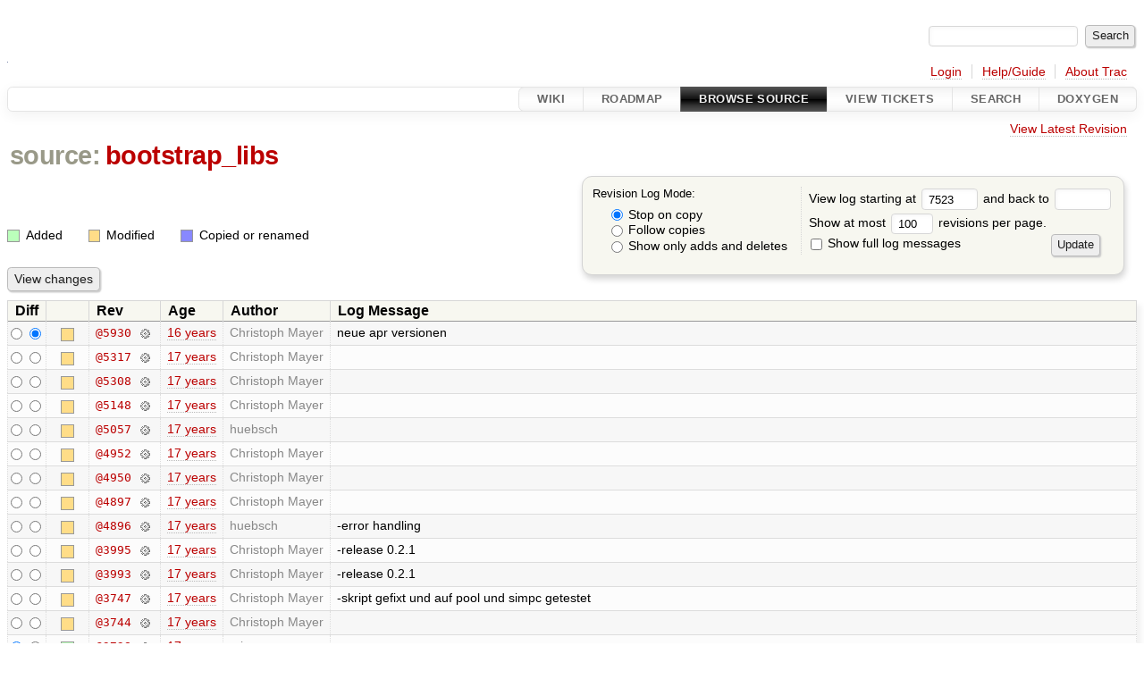

--- FILE ---
content_type: text/html;charset=utf-8
request_url: http://ariba-underlay.org/log/bootstrap_libs?rev=7523
body_size: 4463
content:


<!DOCTYPE html>
<html lang="en-US">   <head>
    <!-- # block head (placeholder in theme.html) -->
        <!-- # block head (content inherited from layout.html) -->
    <title>
      bootstrap_libs
      (log)
          – Ariba - Overlay-based Virtual Network Substrate

    </title>

    <meta http-equiv="Content-Type" content="text/html; charset=UTF-8" />
    <meta http-equiv="X-UA-Compatible" content="IE=edge" />
    <!--[if IE]><script>
        if (/^#__msie303:/.test(window.location.hash))
        window.location.replace(window.location.hash.replace(/^#__msie303:/, '#'));
        </script><![endif]-->

    <link rel="start"  href="/wiki" />
    <link rel="search"  href="/search" />
    <link rel="help"  href="/wiki/TracGuide" />
    <link rel="stylesheet"  href="/chrome/common/css/trac.css" type="text/css" />
    <link rel="stylesheet"  href="/chrome/common/css/diff.css" type="text/css" />
    <link rel="stylesheet"  href="/chrome/common/css/browser.css" type="text/css" />
    <link rel="icon"  href="/chrome/site/ariba.ico" type="image/x-icon" />
    <link rel="up"  href="/browser?rev=7523" title="Parent directory" />
    <link rel="alternate"  class="rss" href="/log/bootstrap_libs?format=rss&amp;limit=100&amp;mode=stop_on_copy&amp;rev=7523" title="RSS Feed" type="application/rss+xml" />
    <link rel="alternate"  href="/log/bootstrap_libs?format=changelog&amp;limit=100&amp;mode=stop_on_copy&amp;rev=7523" title="ChangeLog" type="text/plain" />
    <noscript>
      <style>
        .trac-noscript { display: none !important }
      </style>     </noscript>
    <link type="application/opensearchdescription+xml" rel="search"
          href="/search/opensearch"
          title="Search Ariba - Overlay-based Virtual Network Substrate"/>
    <script src="/chrome/common/js/jquery.js"></script>
    <script src="/chrome/common/js/babel.js"></script>
    <script src="/chrome/common/js/trac.js"></script>
    <script src="/chrome/common/js/search.js"></script>
    <script src="/chrome/common/js/folding.js"></script>
    <script>
      jQuery(function($) {
        $(".trac-autofocus").focus();
        $(".trac-target-new").attr("target", "_blank");
        if ($.ui) { /* is jquery-ui added? */
          $(".trac-datepicker:not([readonly])")
            .prop("autocomplete", "off").datepicker();
          // Input current date when today is pressed.
          var _goToToday = $.datepicker._gotoToday;
          $.datepicker._gotoToday = function(id) {
            _goToToday.call(this, id);
            this._selectDate(id)
          };
          $(".trac-datetimepicker:not([readonly])")
            .prop("autocomplete", "off").datetimepicker();
        }
        $(".trac-disable").disableSubmit(".trac-disable-determinant");
        setTimeout(function() { $(".trac-scroll").scrollToTop() }, 1);
        $(".trac-disable-on-submit").disableOnSubmit();
      });
    </script>
    <!--   # include 'site_head.html' (layout.html) -->
    <!--   end of site_head.html -->
    <!-- # endblock head (content inherited from layout.html) -->

    <!-- # endblock head (placeholder in theme.html) -->
  </head> 
  <body>
    <!-- # block body (content inherited from theme.html) -->
    <!--   # include 'site_header.html' (theme.html) -->
    <!--   end of site_header.html -->

    <div id="banner">
      <div id="header">
        <a id="logo"
           href="https://i72projekte.tm.kit.edu/trac/spovnet-base">
          <img  alt="" height="1" src="/chrome/site/itmlogozit.png" width="1" /></a>


      </div>
      <form id="search" action="/search" method="get">
        <div>
          <label for="proj-search">Search:</label>
          <input type="text" id="proj-search" name="q" size="18"
                  value="" />
          <input type="submit" value="Search" />
        </div>
      </form>
          <div id="metanav" class="nav">
      <ul><li  class="first"><a href="/login">Login</a></li><li ><a href="/wiki/TracGuide">Help/Guide</a></li><li  class="last"><a href="/about">About Trac</a></li></ul>
    </div>

    </div>
        <div id="mainnav" class="nav">
      <ul><li  class="first"><a href="/wiki">Wiki</a></li><li ><a href="/roadmap">Roadmap</a></li><li  class="active"><a href="/browser">Browse Source</a></li><li ><a href="/report">View Tickets</a></li><li ><a href="/search">Search</a></li><li  class="last"><a href="/doxygen">Doxygen</a></li></ul>
    </div>


    <div id="main"
         >
      <div id="ctxtnav" class="nav">
        <h2>Context Navigation</h2>
        <ul>
          <li  class="first last"><a href="/browser/bootstrap_libs">View Latest Revision</a></li>
        </ul>
        <hr />
      </div>

      

      

      <!-- # block content (placeholder in theme.html) -->
    <div id="content" class="log">
      <h1>


<a class="pathentry first" href="/browser?rev=7523"
   title="Go to repository root">source:</a>
<a class="pathentry" href="/browser/bootstrap_libs?rev=7523"
   title="View bootstrap_libs">bootstrap_libs</a><br style="clear: both" />
      </h1>

      <form id="prefs" action="/log/bootstrap_libs" method="get">
        <div>
          <input type="hidden" name="action" value="stop_on_copy" />
          <div class="choice">
            <fieldset>
              <legend>Revision Log Mode:</legend>
              <label>
                <input type="radio" id="stop_on_copy" name="mode"
                       value="stop_on_copy"
                        checked="checked"/>
                Stop on copy
              </label>
              <label>
                <input type="radio" id="follow_copy" name="mode"
                       value="follow_copy"
                       />
                Follow copies
              </label>
              <label>
                <input type="radio" id="path_history" name="mode"
                       value="path_history"
                       />
                Show only adds and deletes
              </label>
            </fieldset>
          </div>
<label>View log starting at           <input type="text" id="rev" name="rev" value="7523" size="5" />
</label> <label>and back to           <input type="text" id="stop_rev" name="stop_rev"
                 value="" size="5" />
</label>          <br />
          <label>
Show at most           <input type="text" id="limit" name="limit" value="100"
                 size="3" maxlength="3" />
 revisions per page.          </label>
          <br />
          <label>
            <input type="checkbox" id="verbose" name="verbose"
                   />
            Show full log messages
          </label>
        </div>
        <div class="buttons">
          <input type="submit" value="Update" />
        </div>
      </form>

      <div class="diff">
        <div class="legend" id="file-legend">
          <h3>Legend:</h3>
          <dl>
            <dt class="add"></dt><dd>Added</dd>
            <dt class="mod"></dt><dd>Modified</dd>
            <dt class="cp"></dt><dd>Copied or renamed</dd>
          </dl>
        </div>
      </div>

      <form class="printableform" action="/changeset" method="get">
              <div class="buttons">
        <input type="hidden" name="reponame" value=""/>
        <input type="submit" value="View changes"
               title="Diff from Old Revision to New Revision (as selected in the Diff column)"/>
      </div>

        <table class="listing chglist">
          <thead>
            <tr>
              <th class="diff" title="Old / New">Diff</th>
              <th class="change"></th>
              <th class="rev">Rev</th>
              <th class="age">Age</th>
              <th class="author">Author</th>
              <th class="summary">
                Log Message
              </th>
            </tr>
          </thead>
          <tbody>

            <tr class="odd">
              <td class="diff">
                <input type="radio" name="old" value="5930@bootstrap_libs"
                       
                       title="From [5930]" />
                <input type="radio" name="new" value="5930@bootstrap_libs"
                        checked="checked"
                       title="To [5930]" />
              </td>
              <td class="change" style="padding-left: 1em">
                <a href="/log/bootstrap_libs?rev=5930"
                   title="View log starting at this revision">
                  <span class="edit"></span>
                  <span class="comment">(edit)</span>
                </a>
              </td>
              <td class="rev">
                <a href="/browser/bootstrap_libs?rev=5930"
                   title="Browse at revision 5930">
                  @5930</a>
                <a class="chgset"
                   href="/changeset/5930/bootstrap_libs"
                   title="View changeset [5930] restricted to bootstrap_libs"
                   >&nbsp;</a>
              </td>
              <td class="age"><a class="timeline" href="/timeline?from=2009-08-13T17%3A37%3A05%2B02%3A00&amp;precision=second" title="See timeline at Aug 13, 2009, 5:37:05 PM">16 years</a></td>
              <td class="author"><span class="trac-author">Christoph Mayer</span></td>
              <td class="summary"
                  style="">
                neue apr versionen
              </td>
            </tr>


            <tr class="even">
              <td class="diff">
                <input type="radio" name="old" value="5317@bootstrap_libs"
                       
                       title="From [5317]" />
                <input type="radio" name="new" value="5317@bootstrap_libs"
                       
                       title="To [5317]" />
              </td>
              <td class="change" style="padding-left: 1em">
                <a href="/log/bootstrap_libs?rev=5317"
                   title="View log starting at this revision">
                  <span class="edit"></span>
                  <span class="comment">(edit)</span>
                </a>
              </td>
              <td class="rev">
                <a href="/browser/bootstrap_libs?rev=5317"
                   title="Browse at revision 5317">
                  @5317</a>
                <a class="chgset"
                   href="/changeset/5317/bootstrap_libs"
                   title="View changeset [5317] restricted to bootstrap_libs"
                   >&nbsp;</a>
              </td>
              <td class="age"><a class="timeline" href="/timeline?from=2009-07-24T20%3A57%3A36%2B02%3A00&amp;precision=second" title="See timeline at Jul 24, 2009, 8:57:36 PM">17 years</a></td>
              <td class="author"><span class="trac-author">Christoph Mayer</span></td>
              <td class="summary"
                  style="">
                
              </td>
            </tr>


            <tr class="odd">
              <td class="diff">
                <input type="radio" name="old" value="5308@bootstrap_libs"
                       
                       title="From [5308]" />
                <input type="radio" name="new" value="5308@bootstrap_libs"
                       
                       title="To [5308]" />
              </td>
              <td class="change" style="padding-left: 1em">
                <a href="/log/bootstrap_libs?rev=5308"
                   title="View log starting at this revision">
                  <span class="edit"></span>
                  <span class="comment">(edit)</span>
                </a>
              </td>
              <td class="rev">
                <a href="/browser/bootstrap_libs?rev=5308"
                   title="Browse at revision 5308">
                  @5308</a>
                <a class="chgset"
                   href="/changeset/5308/bootstrap_libs"
                   title="View changeset [5308] restricted to bootstrap_libs"
                   >&nbsp;</a>
              </td>
              <td class="age"><a class="timeline" href="/timeline?from=2009-07-24T18%3A34%3A36%2B02%3A00&amp;precision=second" title="See timeline at Jul 24, 2009, 6:34:36 PM">17 years</a></td>
              <td class="author"><span class="trac-author">Christoph Mayer</span></td>
              <td class="summary"
                  style="">
                
              </td>
            </tr>


            <tr class="even">
              <td class="diff">
                <input type="radio" name="old" value="5148@bootstrap_libs"
                       
                       title="From [5148]" />
                <input type="radio" name="new" value="5148@bootstrap_libs"
                       
                       title="To [5148]" />
              </td>
              <td class="change" style="padding-left: 1em">
                <a href="/log/bootstrap_libs?rev=5148"
                   title="View log starting at this revision">
                  <span class="edit"></span>
                  <span class="comment">(edit)</span>
                </a>
              </td>
              <td class="rev">
                <a href="/browser/bootstrap_libs?rev=5148"
                   title="Browse at revision 5148">
                  @5148</a>
                <a class="chgset"
                   href="/changeset/5148/bootstrap_libs"
                   title="View changeset [5148] restricted to bootstrap_libs"
                   >&nbsp;</a>
              </td>
              <td class="age"><a class="timeline" href="/timeline?from=2009-07-21T13%3A31%3A42%2B02%3A00&amp;precision=second" title="See timeline at Jul 21, 2009, 1:31:42 PM">17 years</a></td>
              <td class="author"><span class="trac-author">Christoph Mayer</span></td>
              <td class="summary"
                  style="">
                
              </td>
            </tr>


            <tr class="odd">
              <td class="diff">
                <input type="radio" name="old" value="5057@bootstrap_libs"
                       
                       title="From [5057]" />
                <input type="radio" name="new" value="5057@bootstrap_libs"
                       
                       title="To [5057]" />
              </td>
              <td class="change" style="padding-left: 1em">
                <a href="/log/bootstrap_libs?rev=5057"
                   title="View log starting at this revision">
                  <span class="edit"></span>
                  <span class="comment">(edit)</span>
                </a>
              </td>
              <td class="rev">
                <a href="/browser/bootstrap_libs?rev=5057"
                   title="Browse at revision 5057">
                  @5057</a>
                <a class="chgset"
                   href="/changeset/5057/bootstrap_libs"
                   title="View changeset [5057] restricted to bootstrap_libs"
                   >&nbsp;</a>
              </td>
              <td class="age"><a class="timeline" href="/timeline?from=2009-07-17T09%3A45%3A16%2B02%3A00&amp;precision=second" title="See timeline at Jul 17, 2009, 9:45:16 AM">17 years</a></td>
              <td class="author"><span class="trac-author">huebsch</span></td>
              <td class="summary"
                  style="">
                
              </td>
            </tr>


            <tr class="even">
              <td class="diff">
                <input type="radio" name="old" value="4952@bootstrap_libs"
                       
                       title="From [4952]" />
                <input type="radio" name="new" value="4952@bootstrap_libs"
                       
                       title="To [4952]" />
              </td>
              <td class="change" style="padding-left: 1em">
                <a href="/log/bootstrap_libs?rev=4952"
                   title="View log starting at this revision">
                  <span class="edit"></span>
                  <span class="comment">(edit)</span>
                </a>
              </td>
              <td class="rev">
                <a href="/browser/bootstrap_libs?rev=4952"
                   title="Browse at revision 4952">
                  @4952</a>
                <a class="chgset"
                   href="/changeset/4952/bootstrap_libs"
                   title="View changeset [4952] restricted to bootstrap_libs"
                   >&nbsp;</a>
              </td>
              <td class="age"><a class="timeline" href="/timeline?from=2009-07-15T18%3A49%3A54%2B02%3A00&amp;precision=second" title="See timeline at Jul 15, 2009, 6:49:54 PM">17 years</a></td>
              <td class="author"><span class="trac-author">Christoph Mayer</span></td>
              <td class="summary"
                  style="">
                
              </td>
            </tr>


            <tr class="odd">
              <td class="diff">
                <input type="radio" name="old" value="4950@bootstrap_libs"
                       
                       title="From [4950]" />
                <input type="radio" name="new" value="4950@bootstrap_libs"
                       
                       title="To [4950]" />
              </td>
              <td class="change" style="padding-left: 1em">
                <a href="/log/bootstrap_libs?rev=4950"
                   title="View log starting at this revision">
                  <span class="edit"></span>
                  <span class="comment">(edit)</span>
                </a>
              </td>
              <td class="rev">
                <a href="/browser/bootstrap_libs?rev=4950"
                   title="Browse at revision 4950">
                  @4950</a>
                <a class="chgset"
                   href="/changeset/4950/bootstrap_libs"
                   title="View changeset [4950] restricted to bootstrap_libs"
                   >&nbsp;</a>
              </td>
              <td class="age"><a class="timeline" href="/timeline?from=2009-07-15T18%3A47%3A40%2B02%3A00&amp;precision=second" title="See timeline at Jul 15, 2009, 6:47:40 PM">17 years</a></td>
              <td class="author"><span class="trac-author">Christoph Mayer</span></td>
              <td class="summary"
                  style="">
                
              </td>
            </tr>


            <tr class="even">
              <td class="diff">
                <input type="radio" name="old" value="4897@bootstrap_libs"
                       
                       title="From [4897]" />
                <input type="radio" name="new" value="4897@bootstrap_libs"
                       
                       title="To [4897]" />
              </td>
              <td class="change" style="padding-left: 1em">
                <a href="/log/bootstrap_libs?rev=4897"
                   title="View log starting at this revision">
                  <span class="edit"></span>
                  <span class="comment">(edit)</span>
                </a>
              </td>
              <td class="rev">
                <a href="/browser/bootstrap_libs?rev=4897"
                   title="Browse at revision 4897">
                  @4897</a>
                <a class="chgset"
                   href="/changeset/4897/bootstrap_libs"
                   title="View changeset [4897] restricted to bootstrap_libs"
                   >&nbsp;</a>
              </td>
              <td class="age"><a class="timeline" href="/timeline?from=2009-07-14T11%3A07%3A15%2B02%3A00&amp;precision=second" title="See timeline at Jul 14, 2009, 11:07:15 AM">17 years</a></td>
              <td class="author"><span class="trac-author">Christoph Mayer</span></td>
              <td class="summary"
                  style="">
                
              </td>
            </tr>


            <tr class="odd">
              <td class="diff">
                <input type="radio" name="old" value="4896@bootstrap_libs"
                       
                       title="From [4896]" />
                <input type="radio" name="new" value="4896@bootstrap_libs"
                       
                       title="To [4896]" />
              </td>
              <td class="change" style="padding-left: 1em">
                <a href="/log/bootstrap_libs?rev=4896"
                   title="View log starting at this revision">
                  <span class="edit"></span>
                  <span class="comment">(edit)</span>
                </a>
              </td>
              <td class="rev">
                <a href="/browser/bootstrap_libs?rev=4896"
                   title="Browse at revision 4896">
                  @4896</a>
                <a class="chgset"
                   href="/changeset/4896/bootstrap_libs"
                   title="View changeset [4896] restricted to bootstrap_libs"
                   >&nbsp;</a>
              </td>
              <td class="age"><a class="timeline" href="/timeline?from=2009-07-14T11%3A03%3A23%2B02%3A00&amp;precision=second" title="See timeline at Jul 14, 2009, 11:03:23 AM">17 years</a></td>
              <td class="author"><span class="trac-author">huebsch</span></td>
              <td class="summary"
                  style="">
                -error handling
              </td>
            </tr>


            <tr class="even">
              <td class="diff">
                <input type="radio" name="old" value="3995@bootstrap_libs"
                       
                       title="From [3995]" />
                <input type="radio" name="new" value="3995@bootstrap_libs"
                       
                       title="To [3995]" />
              </td>
              <td class="change" style="padding-left: 1em">
                <a href="/log/bootstrap_libs?rev=3995"
                   title="View log starting at this revision">
                  <span class="edit"></span>
                  <span class="comment">(edit)</span>
                </a>
              </td>
              <td class="rev">
                <a href="/browser/bootstrap_libs?rev=3995"
                   title="Browse at revision 3995">
                  @3995</a>
                <a class="chgset"
                   href="/changeset/3995/bootstrap_libs"
                   title="View changeset [3995] restricted to bootstrap_libs"
                   >&nbsp;</a>
              </td>
              <td class="age"><a class="timeline" href="/timeline?from=2009-06-10T08%3A07%3A58%2B02%3A00&amp;precision=second" title="See timeline at Jun 10, 2009, 8:07:58 AM">17 years</a></td>
              <td class="author"><span class="trac-author">Christoph Mayer</span></td>
              <td class="summary"
                  style="">
                -release 0.2.1
              </td>
            </tr>


            <tr class="odd">
              <td class="diff">
                <input type="radio" name="old" value="3993@bootstrap_libs"
                       
                       title="From [3993]" />
                <input type="radio" name="new" value="3993@bootstrap_libs"
                       
                       title="To [3993]" />
              </td>
              <td class="change" style="padding-left: 1em">
                <a href="/log/bootstrap_libs?rev=3993"
                   title="View log starting at this revision">
                  <span class="edit"></span>
                  <span class="comment">(edit)</span>
                </a>
              </td>
              <td class="rev">
                <a href="/browser/bootstrap_libs?rev=3993"
                   title="Browse at revision 3993">
                  @3993</a>
                <a class="chgset"
                   href="/changeset/3993/bootstrap_libs"
                   title="View changeset [3993] restricted to bootstrap_libs"
                   >&nbsp;</a>
              </td>
              <td class="age"><a class="timeline" href="/timeline?from=2009-06-10T08%3A02%3A55%2B02%3A00&amp;precision=second" title="See timeline at Jun 10, 2009, 8:02:55 AM">17 years</a></td>
              <td class="author"><span class="trac-author">Christoph Mayer</span></td>
              <td class="summary"
                  style="">
                -release 0.2.1
              </td>
            </tr>


            <tr class="even">
              <td class="diff">
                <input type="radio" name="old" value="3747@bootstrap_libs"
                       
                       title="From [3747]" />
                <input type="radio" name="new" value="3747@bootstrap_libs"
                       
                       title="To [3747]" />
              </td>
              <td class="change" style="padding-left: 1em">
                <a href="/log/bootstrap_libs?rev=3747"
                   title="View log starting at this revision">
                  <span class="edit"></span>
                  <span class="comment">(edit)</span>
                </a>
              </td>
              <td class="rev">
                <a href="/browser/bootstrap_libs?rev=3747"
                   title="Browse at revision 3747">
                  @3747</a>
                <a class="chgset"
                   href="/changeset/3747/bootstrap_libs"
                   title="View changeset [3747] restricted to bootstrap_libs"
                   >&nbsp;</a>
              </td>
              <td class="age"><a class="timeline" href="/timeline?from=2009-05-28T08%3A29%3A13%2B02%3A00&amp;precision=second" title="See timeline at May 28, 2009, 8:29:13 AM">17 years</a></td>
              <td class="author"><span class="trac-author">Christoph Mayer</span></td>
              <td class="summary"
                  style="">
                -skript gefixt und auf pool und simpc getestet
              </td>
            </tr>


            <tr class="odd">
              <td class="diff">
                <input type="radio" name="old" value="3744@bootstrap_libs"
                       
                       title="From [3744]" />
                <input type="radio" name="new" value="3744@bootstrap_libs"
                       
                       title="To [3744]" />
              </td>
              <td class="change" style="padding-left: 1em">
                <a href="/log/bootstrap_libs?rev=3744"
                   title="View log starting at this revision">
                  <span class="edit"></span>
                  <span class="comment">(edit)</span>
                </a>
              </td>
              <td class="rev">
                <a href="/browser/bootstrap_libs?rev=3744"
                   title="Browse at revision 3744">
                  @3744</a>
                <a class="chgset"
                   href="/changeset/3744/bootstrap_libs"
                   title="View changeset [3744] restricted to bootstrap_libs"
                   >&nbsp;</a>
              </td>
              <td class="age"><a class="timeline" href="/timeline?from=2009-05-27T21%3A05%3A55%2B02%3A00&amp;precision=second" title="See timeline at May 27, 2009, 9:05:55 PM">17 years</a></td>
              <td class="author"><span class="trac-author">Christoph Mayer</span></td>
              <td class="summary"
                  style="">
                
              </td>
            </tr>


            <tr class="even">
              <td class="diff">
                <input type="radio" name="old" value="3738@bootstrap_libs"
                        checked="checked"
                       title="From [3738]" />
                <input type="radio" name="new" value="3738@bootstrap_libs"
                       
                       title="To [3738]" />
              </td>
              <td class="change" style="padding-left: 1em">
                <a href="/log/bootstrap_libs?rev=3738"
                   title="View log starting at this revision">
                  <span class="add"></span>
                  <span class="comment">(add)</span>
                </a>
              </td>
              <td class="rev">
                <a href="/browser/bootstrap_libs?rev=3738"
                   title="Browse at revision 3738">
                  @3738</a>
                <a class="chgset"
                   href="/changeset/3738/bootstrap_libs"
                   title="View changeset [3738] restricted to bootstrap_libs"
                   >&nbsp;</a>
              </td>
              <td class="age"><a class="timeline" href="/timeline?from=2009-05-27T17%3A12%3A44%2B02%3A00&amp;precision=second" title="See timeline at May 27, 2009, 5:12:44 PM">17 years</a></td>
              <td class="author"><span class="trac-author">mies</span></td>
              <td class="summary"
                  style="">
                
              </td>
            </tr>

          </tbody>
        </table>

              <div class="buttons">
        <input type="submit" value="View changes"
               title="Diff from Old Revision to New Revision (as selected in the Diff column)"/>
      </div>

      </form>
<div class="trac-help">
  <strong>Note:</strong>
 See   <a href="/wiki/TracRevisionLog">TracRevisionLog</a>
 for help on using the revision log.
</div>
    </div>
        <!-- # block content (content inherited from layout.html) -->
    <script type="text/javascript">
      jQuery("body").addClass("trac-has-js");
    </script>
    <div id="altlinks">
      <h3>Download in other formats:</h3>
      <ul>
        <li class="first">
          <a rel="nofollow" href="/log/bootstrap_libs?format=rss&amp;limit=100&amp;mode=stop_on_copy&amp;rev=7523"
              class="rss">
            RSS Feed</a>
        </li>
        <li class="last">
          <a rel="nofollow" href="/log/bootstrap_libs?format=changelog&amp;limit=100&amp;mode=stop_on_copy&amp;rev=7523"
              class="">
            ChangeLog</a>
        </li>
      </ul>
    </div>
    <!-- # endblock content (content inherited from layout.html) -->

      <!-- # endblock content (placeholder in theme.html) -->
    </div>

    <div id="footer"><hr/>
      <a id="tracpowered" href="https://trac.edgewall.org/"
         ><img src="/chrome/common/trac_logo_mini.png" height="30"
               width="107" alt="Trac Powered"/></a>
      <p class="left">
Powered by         <a href="/about"><strong>Trac 1.6</strong></a>
        <br />
 By         <a href="http://www.edgewall.org/">Edgewall Software</a>
.      </p>
      <p class="right">Visit the Trac open source project at<br /><a href="http://trac.edgewall.org/">http://trac.edgewall.org/</a></p>
    </div>
    <!--   # include 'site_footer.html' (theme.html) -->
    <!--   end of site_footer.html -->
    <!-- # endblock body (content inherited from theme.html) -->
  </body> </html>